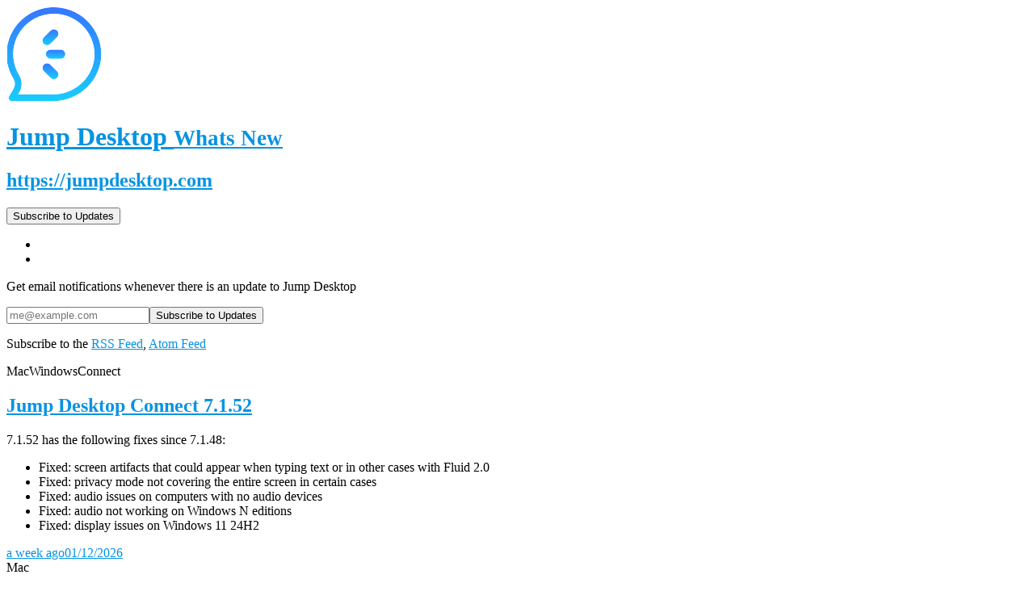

--- FILE ---
content_type: text/html; charset=utf-8
request_url: https://changelog.jumpdesktop.com/?label=12673%2C12674
body_size: 10772
content:
<!DOCTYPE html><html><head><meta charset="utf-8"><meta name="x-csrf-token" content="eyJhbGciOiJIUzI1NiIsInR5cCI6IkpXVCJ9.eyJpcCI6IjE4LjE5MS4yMzcuMTQ4IiwicHJvamVjdF9pZCI6NTg3NSwiaWF0IjoxNzY5MTc5NjA0LCJleHAiOjE3NjkxOTQwMDR9.fvzN2KtKROzseAIY4-3T6j7pMGp4xE10h7NA7uz7Shw"><title>Jump Desktop Whats New</title><meta name="description" content="7.1.52 has the following fixes since 7.1.48: Fixed: screen artifacts that could appear when typing text or in other cases with Fluid 2.0Fixe..."><link rel="canonical" href="https://changelog.jumpdesktop.com"><meta property="og:title" mame="title" content="Jump Desktop Whats New"><meta property="og:url" content="https://changelog.jumpdesktop.com"><meta property="og:image" name="image" content="https://img.announcekit.app/8966a180c8f9b08c6b9ad111c2155dc0?s=1244ba0b7524e6daa9d1020a5ffd7197"><meta property="twitter:card" content="summary_large_image"><meta property="twitter:title" content="Jump Desktop Whats New"><meta property="twitter:url" content="https://changelog.jumpdesktop.com"><meta property="twitter:image" content="https://img.announcekit.app/8966a180c8f9b08c6b9ad111c2155dc0?s=1244ba0b7524e6daa9d1020a5ffd7197"><link rel="preconnect" href="https://fonts.googleapis.com"><link rel="preconnect" href="https://fonts.gstatic.com"><link rel="preconnect" href="https://cdn.announcekit.app"><link rel="stylesheet" href="https://fonts.googleapis.com/css2?family=Inter:wght@300;400;500;600;700&amp;display=swap"><meta name="viewport" content="width=device-width, initial-scale=1"><link rel="stylesheet" href="https://cdn.announcekit.app/afa05a088cdf2f013815.css"><link rel="alternate" href="https://changelog.jumpdesktop.com/rss.xml" type="application/rss+xml" title="RSS"><link rel="alternate" href="https://changelog.jumpdesktop.com/atom.xml" type="application/atom+xml" title="Atom Feed"><link rel="alternate" href="https://changelog.jumpdesktop.com/jsonfeed.json" type="application/json" title="JSON Feed"><link rel="icon" type="image/png" href="https://img.announcekit.app/0ad0020799f22f1a0bfeada0756c1a4f?w=120&amp;s=81f86421e0eaa21e7bef87d5dc02c0d0" sizes="120x120"><link rel="icon" type="image/png" href="https://img.announcekit.app/0ad0020799f22f1a0bfeada0756c1a4f?w=96&amp;s=ca02484ae326bf5c5a91e2f4a1d0c135" sizes="96x96"><link rel="icon" type="image/png" href="https://img.announcekit.app/0ad0020799f22f1a0bfeada0756c1a4f?w=32&amp;s=7fb63dcbb702e601a925a77d68cbdaa6" sizes="32x32"><link rel="icon" type="image/png" href="https://img.announcekit.app/0ad0020799f22f1a0bfeada0756c1a4f?w=16&amp;s=1070470f21c15aa03f500f172855e8f3" sizes="16x16"><script>window.ankit = {
  base: JSON.parse(decodeURI("%22https://announcekit.app%22")),
  gql: JSON.parse(decodeURI("%22/gq%22")),
  feed: {readMore: JSON.parse(decodeURI("false")), singlePost: JSON.parse(decodeURI("false"))},
  project: {id: JSON.parse(decodeURI("5875"))},
  locale: JSON.parse(decodeURI("%7B%22id%22:%22en%22,%22Go%20to%20dashboard%22:%22Go%20to%20dashboard%22,%22Create%20new%20changelog%22:%22Create%20new%20changelog%22,%22Show%20Previous%20Entries%22:%22Show%20Previous%20Entries%22,%22All%20Posts%22:%22All%20Posts%22,%22Created%20with%22:%22Created%20with%22,%22Create%20yours%22:%22Create%20yours,%20for%20free!%22,%22Subscribe%20to%20Updates%22:%22Subscribe%20to%20Updates%22,%22Get%20email%20notifications%22:%22Get%20email%20notifications%20whenever%20there%20is%20an%20update%20to%20$1%22,%22Get%20slack%20notifications%22:%22Get%20notifications%20in%20your%20Slack%20channel%20whenever%20there%20is%20an%20update%20to%20$1%22,%22Get%20rss%20notifications%22:%22Subscribe%20to%20the%22,%22No%20Entries%22:%22There%20are%20no%20entries%20here!%22,%22No%20Entries%20Detail%22:%22Sadly,%20this%20changelog%20is%20currently%20empty.%20If%20you%20are%20the%20manager%20of%20this%20changelog,%20please%20log%20into%20your%20account%20and%20create%20a%20new%20entry.%20If%20not,%20just%20give%20it%20a%20shot%20another%20time%20to%20see%20if%20the%20owner%20has%20created%20any%20changelog%20entries.%22,%22Send%20us%20your%20feedback%22:%22Send%20us%20your%20feedback%22,%22Thanks%20for%20your%20feedback!%22:%22Thanks%20for%20your%20feedback!%22,%22Thanks!%20Please%20check%20your%20inbox.%22:%22Thanks!%20Please%20check%20your%20inbox.%22,%22Your%20subscription%20has%20been%20verified.%22:%22Your%20subscription%20has%20been%20verified.%22,%22You%20have%20been%20unsubscribed%20from%20all%20further%20emails.%22:%22You%20have%20been%20unsubscribed%20from%20all%20further%20emails.%22,%22Read%20More%22:%22Read%20More%22,%22Search%22:%22Search%22,%22Unable%20to%20verify%20subscription:%22:%22Unable%20to%20verify%20subscription:%22,%22Subscription%20validation%20link%20is%20invalid.%22:%22Subscription%20validation%20link%20is%20invalid%22,%22Get%20new%20upadates%20delivered%20to%20you%22:%22Get%20new%20updates%20delivered%20to%20you!%22,%22You%20are%20already%20subscribed.%20You%20can%20resubscribe%20using%20another%20address.%22:%22You%20are%20already%20subscribed.%20You%20can%20resubscribe%20using%20another%20address.%22,%22By%20clicking%20subscribe,%20you%20accept%20our%20privacy%20policy%20and%20terms%20and%20conditions.%22:%22By%20clicking%20subscribe,%20you%20accept%20our%20privacy%20policy%20and%20terms%20and%20conditions.%22,%22Email%22:%22Email%22,%22Slack%22:%22Slack%22,%22RSS%22:%22RSS%22,%22Learn%20More%22:%22Learn%20More%22,%22Labels%22:%22Labels%22,%22Back%20to%20Homepage%22:%22Back%20to%20Homepage%22,%22Subscribe%22:%22Subscribe%22%7D"))
}
</script><style>a, a:focus, a:visited {
  color: #0693e3;
}

header.nav {
  border-top-color: #0693e3;
}
</style></head><body><header class="nav"><div class="container"><div class="header"><img class="logo" alt="Jump Desktop Whats New" src="https://img.announcekit.app/9b8eca7df3235bf680c0eac01fb0bb6b?h=100&amp;fit=max&amp;s=8bc7030e4f717ff1d5ffc2d452ebbf31" onerror="src='https://announcekit.app/images/jlogo@3x.png'"><div><h1><a class="title" href="https://changelog.jumpdesktop.com">Jump Desktop&nbsp;<small>Whats New</small></a></h1><h2><a class="title" rel="nofollow" href="https://jumpdesktop.com/?ref=announcekit">https://jumpdesktop.com</a></h2></div></div><div class="header-controls modal-container" style="margin-right: 40px"><button class="subscribe">Subscribe to Updates</button><div class="modal subscribe-modal"><ul class="tabs"><li class="mail active" data-section="mail"></li><li class="rss" data-section="rss"></li></ul><div class="body mail active"><p>Get email notifications whenever there is an update to Jump Desktop</p><form id="subscribe-mail" method="POST"><input type="hidden" name="project" value="5875"><input type="email" name="email" placeholder="me@example.com"><input type="submit" value="Subscribe to Updates"></form></div><div class="body rss"><p>Subscribe to the <a target="_blank" href=https://changelog.jumpdesktop.com/rss.xml>RSS Feed</a>, <a target="_blank"  href=https://changelog.jumpdesktop.com/atom.xml>Atom Feed</a></p></div></div></div><a class="search-btn" href="#"></a></div></header><div class="container"><div class="posts" data-loadmore-container><article><aside class="labels"><span class="label"><i style="background: #73d8ff"></i>Mac</span><span class="label"><i style="background: #7b64ff"></i>Windows</span><span class="label"><i style="background: #fcdc00"></i>Connect</span></aside><a href="https://changelog.jumpdesktop.com/jump-desktop-connect-7.1.52-339scw"><h1 class="post-title">Jump Desktop Connect 7.1.52</h1></a><div class="post-body"><p>7.1.52 has the following fixes since 7.1.48:</p><ul><li>Fixed: screen artifacts that could appear when typing text or in other cases with Fluid 2.0</li><li>Fixed: privacy mode not covering the entire screen in certain cases</li><li>Fixed: audio issues on computers with no audio devices</li><li>Fixed: audio not working on Windows N editions</li><li>Fixed: display issues on Windows 11 24H2</li></ul></div><aside class="post-footer"><a class="time" href="https://changelog.jumpdesktop.com/jump-desktop-connect-7.1.52-339scw"><span class="ago">a week ago</span><span class="date">01/12/2026</span></a></aside><aside class="feedback" data-post-id="432294"></aside></article><article><aside class="labels"><span class="label"><i style="background: #73d8ff"></i>Mac</span></aside><a href="https://changelog.jumpdesktop.com/jump-desktop-mac-9.1.9-3ebkPK"><h1 class="post-title">Jump Desktop Mac 9.1.9</h1></a><div class="post-body"><p>Jump Desktop Mac 9.1.9 is a bug fix release. It addresses the following issues:</p><ul><li>Fixes an issue that could cause video stuttering when using your local microphone during remote sessions.</li><li>Improved reliability of audio streaming and playback with automatic detection and recovery from audio freezes.</li><li>Reduced connection latency for some VPN setups.</li><li>Stability fixes</li></ul><p><br></p></div><aside class="post-footer"><a class="time" href="https://changelog.jumpdesktop.com/jump-desktop-mac-9.1.9-3ebkPK"><span class="ago">9 months ago</span><span class="date">04/22/2025</span></a></aside><aside class="feedback" data-post-id="413616"></aside></article><article><aside class="labels"><span class="label"><i style="background: #73d8ff"></i>Mac</span></aside><a href="https://changelog.jumpdesktop.com/jump-desktop-for-mac-9.0.99-44mMhi"><h1 class="post-title">Jump Desktop for Mac 9.0.99</h1></a><div class="post-body"><p>Jump Desktop for Mac 9.0.99 is a bug fix release that addresses problems with VNC and RDP connections.</p></div><aside class="post-footer"><a class="time" href="https://changelog.jumpdesktop.com/jump-desktop-for-mac-9.0.99-44mMhi"><span class="ago">10 months ago</span><span class="date">03/17/2025</span></a></aside><aside class="feedback" data-post-id="411102"></aside></article><article><aside class="labels"><span class="label"><i style="background: #73d8ff"></i>Mac</span></aside><a href="https://changelog.jumpdesktop.com/jump-desktop-for-mac-9.0.93-1S72Ni"><h1 class="post-title">Jump Desktop for Mac 9.0.93</h1></a><div class="post-body"><p>Jump Desktop for Mac 9.0.93 addresses screen tearing and stuttering issues, particularly on Intel-based Macs.</p></div><aside class="post-footer"><a class="time" href="https://changelog.jumpdesktop.com/jump-desktop-for-mac-9.0.93-1S72Ni"><span class="ago">10 months ago</span><span class="date">03/10/2025</span></a></aside><aside class="feedback" data-post-id="410726"></aside></article><article><aside class="labels"><span class="label"><i style="background: #fa28ff"></i>Teams</span><span class="label"><i style="background: #73d8ff"></i>Mac</span><span class="label"><i style="background: #7b64ff"></i>Windows</span></aside><a href="https://changelog.jumpdesktop.com/jump-desktop-with-fluid-2.0-1yMoBG"><h1 class="post-title">Jump Desktop with Fluid 2.0</h1></a><div class="post-body"><p>We&#x2019;re pleased to introduce a major update for Jump Desktop! After a year of extensive beta testing across four major releases, we&#x2019;re rolling out powerful new features and enhancements designed to improve your remote desktop experience.&#xA0;</p><p>Here&#x2019;s what&#x2019;s new:</p><h3><strong>Fluid 2.0: Next-Level Performance &amp; Visuals</strong></h3><p><strong>Superior Compression &amp; Color Fidelity:</strong></p><p><a href="https://changelog.jumpdesktop.com/fluid-2.0-beta-2-studio-quality-remote-desktop-with-4-4-4-and-10-bit-color-1IKhva" rel="nofollow noopener" target="_blank">Fluid 2.0 improves compression and color fidelity</a>, delivering sharper visuals while using less bandwidth, making remote work and high-performance applications smoother and more efficient.</p><ul><li>Provides <strong>up to 50% better visuals</strong> with significantly lower bandwidth use, allowing better performance and latency regardless of your connection.</li><li>Introduces <strong>4:4:4 chroma subsampling</strong> and <strong>10-bit color support.</strong> This improves text and image clarity, making it ideal for users working with text, graphic design, or any task that requires sharp visuals.</li><li><strong>4:4:4 color</strong> is available for everyone. <strong>10-bit color</strong> is exclusive to Teams Enterprise customers, offering enhanced color depth with access to over a billion colors.</li><li><u><strong>Start using it now</strong></u>: To enable 4:4:4 color, connect to a computer and navigate to <strong>Remote &gt; Color Quality &gt; High.</strong> You&#x2019;ll notice a difference immediately!</li></ul><p><strong>Surround Sound &amp; Dynamic Audio:</strong></p><ul><li>5.1 and 7.1 surround sound is now supported for Teams Enterprise users, with up to 8-channel audio, creating a more immersive experience for media professionals and high-fidelity audio users.&#xA0;</li><li><strong>Dynamic audio input switching</strong> lets users change audio sources without disconnecting&#x2014;useful when switching between headphones, speakers, or different microphones. To switch devices, connect to a computer and go to <strong>Remote &gt; Audio &gt; Receive Audio</strong> and select the host&#x2019;s audio device.</li></ul><p><strong>Networking &amp; Security:</strong></p><ul><li>The improved networking stack includes better bandwidth estimation, forward error correction, and faster recovery from transient network issues.</li><li>This results in fewer connection disruptions, smoother performance on unstable networks, and reduced lag across different network conditions.</li></ul><p><strong>Web-Based Remote Desktop Client:</strong></p><ul><li>Connect directly from <strong>any web browser</strong> without installing a native client. This means you can connect from a phone, TV, VR headsets like the Meta Quest or Apple Vision Pro. Any device with a web browser works! The client is optimized for both desktop and mobile browsers.</li><li>The Android mobile experience was a key focus in development. We optimized usability with features like multiple gestures and transparent overlaid keypads.</li><li>To make collaboration and remote support easier, you can now start screen-sharing sessions directly from a web browser without additional downloads.</li><li>We&#x2019;re constantly&#xA0;improving this experience!</li><li>Best of all&#x2014;it&#x2019;s <strong>free</strong>! Try it now at <a href="https://jumpdesktop.com/" target="_blank" rel="nofollow noopener">https://jumpdesktop.com</a>. Click <strong>Sign In</strong>, then go to <strong>My Computers</strong> to get started.</li></ul><div><hr></div><p><br></p></div><aside class="post-footer"><a class="time" href="https://changelog.jumpdesktop.com/jump-desktop-with-fluid-2.0-1yMoBG"><span class="ago">11 months ago</span><span class="date">02/12/2025</span></a></aside><aside class="feedback" data-post-id="408917"></aside></article><article><aside class="labels"><span class="label"><i style="background: #009ce0"></i>Dashboard</span><span class="label"><i style="background: #fa28ff"></i>Teams</span><span class="label"><i style="background: #73d8ff"></i>Mac</span><span class="label"><i style="background: #0062b1"></i>iOS</span><span class="label"><i style="background: #7b64ff"></i>Windows</span><span class="label"><i style="background: #fcdc00"></i>Connect</span><span class="label"><i style="background: #f44e3b"></i>Beta</span></aside><a href="https://changelog.jumpdesktop.com/fluid-2.0-rc1-2nFF6"><h1 class="post-title">Fluid 2.0 RC1</h1></a><div class="post-body"><p>We&#x2019;re excited to announce that Fluid 2.0 RC1 (Release Candidate 1) is now available on beta channels.</p><p>Here&apos;s what&apos;s new in RC1 since Beta 4:</p><ul><li>Fixed microphone redirection not working correctly.</li><li>Resolved a memory leak in Jump Desktop Connect with Fluid 2.0 connections.</li><li>Fluid 2.0 encoder has been tuned to use up to 50% less bandwidth than Fluid 2.0 Beta 4.</li><li>Plus, lots of other bug fixes.</li></ul><p>Also, here&apos;s what&apos;s new in Fluid 2.0. Check the previous announcements for full details on <a href="https://changelog.jumpdesktop.com/fluid-2.0-beta-1-5B23m" rel="nofollow noopener" target="_blank">Beta 1</a> and <a href="https://changelog.jumpdesktop.com/fluid-2.0-beta-2-studio-quality-remote-desktop-with-4-4-4-and-10-bit-color-1IKhva" rel="nofollow noopener" target="_blank">Beta 2</a>:</p><ul><li>Superior Compression &amp; Improved Color Fidelity: 50% better visuals with reduced bandwidth.</li><li>Studio-quality color accuracy, crisper text and richer visuals, with 4:4:4 mode support for everyone and 10-bit color for Teams Enterprise customers.</li><li>Networking Enhancements: Faster recovery from bandwidth drops and improved scalability. AES 256 encryption.</li><li>Surround Sound: 5.1 and 7.1 surround sound support for Teams Enterprise users.&#xA0;</li><li>Dynamic Audio Input Switching: Seamless switching between audio sources during sessions.</li><li>Web-Based Remote Desktop: Connect from any browser without needing a native client (yes, it supports Android!).</li><li>Full backwards compatibility with older versions of Jump Desktop and Jump Desktop Connect.</li></ul><p><u>How do I download updates?</u></p><p><a href="https://changelog.jumpdesktop.com/how-to-install-jump-desktop-betas-39lkd2" rel="nofollow noopener" target="_blank">Enable Beta updates for Jump Desktop Connect / Mac / Windows and check for updates</a>.</p><p>To start using Fluid 2.0 you will need to have Jump Desktop 9.x locally and Jump Desktop Connect 7.x on the host machine. RC1 is now rolling out to the Jump Desktop Mac and Windows Beta channel and Jump Desktop for Windows Beta channels. Jump Desktop Connect updates will follow before the end of the week to beta channels.</p></div><aside class="post-footer"><a class="time" href="https://changelog.jumpdesktop.com/fluid-2.0-rc1-2nFF6"><span class="ago">a year ago</span><span class="date">10/21/2024</span></a></aside><aside class="feedback" data-post-id="399618"></aside></article><article><aside class="labels"><span class="label"><i style="background: #fa28ff"></i>Teams</span><span class="label"><i style="background: #73d8ff"></i>Mac</span><span class="label"><i style="background: #7b64ff"></i>Windows</span><span class="label"><i style="background: #fcdc00"></i>Connect</span><span class="label"><i style="background: #f44e3b"></i>Beta</span></aside><a href="https://changelog.jumpdesktop.com/fluid-2.0-beta-3-2chFe0"><h1 class="post-title">Fluid 2.0 Beta 3</h1></a><div class="post-body"><p><strong>Fluid 2.0 Beta 3 is a bug fix release only.&#xA0;</strong></p><p>In Beta 3 we&apos;ve fixed many bugs reported over the last couple of weeks. Fluid 2.0 is packed with features! To learn about the new features please read the <a href="https://changelog.jumpdesktop.com/fluid-2.0-beta-1-5B23m" rel="nofollow noopener" target="_blank">Beta 1</a> and <a href="https://changelog.jumpdesktop.com/fluid-2.0-beta-2-studio-quality-remote-desktop-with-4-4-4-and-10-bit-color-1IKhva" rel="nofollow noopener" target="_blank">Beta 2</a> release notes.</p><p><u>How to download Fluid 2.0 Beta 3:</u></p><p><a href="https://changelog.jumpdesktop.com/how-to-install-jump-desktop-betas-39lkd2" rel="nofollow noopener" target="_blank">Enable Beta updates for Jump Desktop Connect / Mac / Windows and check for updates</a>.</p></div><aside class="post-footer"><a class="time" href="https://changelog.jumpdesktop.com/fluid-2.0-beta-3-2chFe0"><span class="ago">a year ago</span><span class="date">08/26/2024</span></a></aside><aside class="feedback" data-post-id="395384"></aside></article><article><aside class="labels"><span class="label"><i style="background: #fa28ff"></i>Teams</span><span class="label"><i style="background: #73d8ff"></i>Mac</span><span class="label"><i style="background: #7b64ff"></i>Windows</span><span class="label"><i style="background: #fcdc00"></i>Connect</span><span class="label"><i style="background: #f44e3b"></i>Beta</span></aside><a href="https://changelog.jumpdesktop.com/fluid-2.0-beta-2-studio-quality-remote-desktop-with-4-4-4-and-10-bit-color-1IKhva"><h1 class="post-title">Fluid 2.0 Beta 2: Studio-Quality Remote Desktop with 4:4:4 and 10-Bit Color</h1></a><div class="post-body"><p>We&#x2019;re excited to roll out Fluid 2.0 Beta 2, a major update that takes remote desktop to the next level with 4:4:4 chroma subsampling and 10-bit color support. This release is all about delivering incredible color accuracy and detail, giving you a truly crisp, studio-quality experience right on your remote desktop.</p><p><br><strong>What 4:4:4 Color Means for You</strong><br><br>Traditionally, remote desktop apps have relied on 4:2:0 chroma sub-sampling to cut down on bandwidth. While that&#x2019;s efficient, it also means sacrificing some detail, particularly in areas with sharp edges or fine text.&#xA0;</p><p>With 4:4:4 color support in Fluid 2.0 Beta 2, that&#x2019;s no longer an issue. Every pixel now carries full color information.Artistic applications display with stunning precision, and even text and UI elements look sharper and more defined. Whether you&#x2019;re working on detailed design projects or just want your desktop to look as good as it would in person, this is a big upgrade. This improvement isn&#x2019;t just for creatives&#x2014;productivity apps like word processors and spreadsheets also benefit, with text appearing noticeably crisper and easier to read.</p><p><div class="img-wrapper"><img src="[data-uri]" width="1256" height="707" data-loading-src="https://img.announcekit.app/ef527ca82d53a0c3c0cb5c8f659ba946?q=1&amp;fm=png&amp;fit=max&amp;w=50&amp;blur=20&amp;s=b21233f1b6e7977d60e31a1c9aa3a1b9" data-src="https://img.announcekit.app/ef527ca82d53a0c3c0cb5c8f659ba946?w=1200&amp;s=c0737dde31ac3b77e218dec70a9cf538"></div></p><p style="text-align:center;">4:4:4 on the left, 4:2:0 on the right (click the image to see the difference)</p><p><strong>Moving from Millions to over a Billion Colors</strong><br><br>Most displays use 8-bit color, which gives you 16.7 million colors to work with. That sounds like a lot until you need subtle color transitions or want to eliminate banding in gradients.<br><br>With Fluid 2.0 Beta 2, we&#x2019;re stepping up to 10-bit color, which expands the color palette to over a billion colors. This leap ensures that even the most nuanced shades are rendered with incredible precision. Whether you&#x2019;re in video production, graphic design, or any field that demands top-notch visual quality, this is the level of color depth you need to get your work done right.</p><p><div class="img-wrapper"><img src="[data-uri]" width="766" height="431" data-loading-src="https://img.announcekit.app/9f255846be7d03b2f38fec3af98992cf?q=1&amp;fm=png&amp;fit=max&amp;w=50&amp;blur=20&amp;s=edc3cf2e7aa4a5f66b324c76250b2810" data-src="https://img.announcekit.app/9f255846be7d03b2f38fec3af98992cf?w=766&amp;s=0dc3b02becf614fb0ccb6022944ecd2a"></div></p><p><div class="img-wrapper"><img src="[data-uri]" width="767" height="431" data-loading-src="https://img.announcekit.app/17eb1c50048f273f67f7041592598757?q=1&amp;fm=png&amp;fit=max&amp;w=50&amp;blur=20&amp;s=e77790a5e69a912965612337ed0ea617" data-src="https://img.announcekit.app/17eb1c50048f273f67f7041592598757?w=767&amp;s=2e9b08ac608a965f7ba8f56e802e523e"></div></p><p style="text-align:center;">Top image is original, the bottom image is the image with color banding.</p><p><br></p><p><strong>Why 4:4:4 and 10-Bit Color Together Are a Game-Changer</strong><br><br>Pairing full-color resolution (4:4:4) with a billion-color palette (10-bit per channel) in Fluid 2.0 Beta 2 gives you the ultimate high-fidelity remote desktop experience. This combination ensures that every pixel is vibrant and accurate, capturing even the smallest details and subtlest color variations. For anyone working with high-end visuals, whether it&#x2019;s video editing, graphic design, or just enjoying a more polished remote desktop, this update is a must-have.<br><br><strong>Flexibility at Your Fingertips</strong><br><br>One of the coolest features of Fluid 2.0 Beta 2 is the ability to switch between all color modes on the fly while connected. Whether you need the high efficiency of 4:2:0 for certain tasks or want to take full advantage of 4:4:4 with 10-bit color, you can do it all without disconnecting: To switch colors while connected to a machine click <strong>Remote</strong> -&gt; <strong>Color</strong>.</p><p><div class="img-wrapper"><img src="[data-uri]" width="1134" height="471" data-loading-src="https://img.announcekit.app/3c658d24dd2fe43bb790a3a4c0d7160f?q=1&amp;fm=png&amp;fit=max&amp;w=50&amp;blur=20&amp;s=53de9d76679d9db1cbf19f0843632f01" data-src="https://img.announcekit.app/3c658d24dd2fe43bb790a3a4c0d7160f?w=1134&amp;s=0bd413023aa180e236aa261a07da0617"></div></p><p><strong>Important Notes:</strong></p><ol><li>High color quality (4:4:4 at 8-bit) is available for everyone!</li><li>Pro (4:2:0 10-bit) and Ultra (4:4:4 10-bit) modes are currently available for Jump Desktop for Teams Enterprise customers.</li><li>At the moment, 10-bit color support is limited to connections TO Mac hosts. For Windows hosts, we&#x2019;re shipping 4:4:4 in the beta today but we&apos;re working hard to enable 10bit color - stay tuned!</li></ol><p><strong>How to Get Started:</strong></p><p><a href="https://changelog.jumpdesktop.com/how-to-install-jump-desktop-betas-39lkd2" rel="nofollow noopener" target="_blank">Enable Beta updates for Jump Desktop Connect / Mac / Windows and check for updates</a>.</p></div><aside class="post-footer"><a class="time" href="https://changelog.jumpdesktop.com/fluid-2.0-beta-2-studio-quality-remote-desktop-with-4-4-4-and-10-bit-color-1IKhva"><span class="ago">a year ago</span><span class="date">08/12/2024</span></a></aside><aside class="feedback" data-post-id="394334"></aside></article><article><aside class="labels"><span class="label"><i style="background: #009ce0"></i>Dashboard</span><span class="label"><i style="background: #fa28ff"></i>Teams</span><span class="label"><i style="background: #73d8ff"></i>Mac</span><span class="label"><i style="background: #0062b1"></i>iOS</span><span class="label"><i style="background: #7b64ff"></i>Windows</span><span class="label"><i style="background: #fcdc00"></i>Connect</span><span class="label"><i style="background: #f44e3b"></i>Beta</span></aside><a href="https://changelog.jumpdesktop.com/fluid-2.0-beta-1-5B23m"><h1 class="post-title">Fluid 2.0 Beta 1</h1></a><div class="post-body"><p><strong>Introducing Fluid 2.0!</strong></p><p>We are excited to announce the release of Fluid 2.0 Beta 1. This update represents a significant leap forward from Fluid 1.0 with a major rewrite of the internal architecture.</p><h3>Here&#x2019;s what&#x2019;s new:</h3><ul><li>Fluid 2.0</li><li>Networking Enhancements</li><li>Surround Sound</li><li>Dynamic Audio Input Switching</li><li>Web-Base High Performance Remote Desktop and Screen Sharing</li><li>How to start testing Fluid 2.0 Beta&#xA0;</li></ul><h4>Fluid 2.0</h4><p>Experience improved performance with Fluid 2.0, designed to support more colors and deliver faster speeds on modern hardware such as Apple Silicon and contemporary PCs.</p><ol><li><strong>Superior Color Fidelity</strong>: Fluid 2.0 offers up to 50% better color fidelity than Fluid 1.0. This means richer and more vibrant visuals, making your remote sessions look better than ever.</li><li><strong>Enhanced Visual Clarity</strong>: You&apos;ll enjoy sharper, clearer images and videos without any increase in data usage. Fluid 2.0 provides up to 50% more visual clarity using the same bandwidth as Fluid 1.0.&#xA0;</li><li><a href="https://changelog.jumpdesktop.com/fluid-2.0-beta-2-studio-quality-remote-desktop-with-4-4-4-and-10-bit-color-1IKhva" rel="nofollow noopener" target="_blank"><strong>Support for 4:4:4 and 10bit color</strong></a>: Delivers incredible color accuracy and detail, giving you a truly crisp, studio-quality experience right on your remote desktop.</li><li><strong>Advanced Compression</strong>: Optimized for both productivity applications and full-motion video, Fluid 2.0 delivers smoother and more detailed visuals. This ensures a better experience whether you&apos;re working on documents or streaming videos.</li><li><strong>Support for Newer Codecs</strong>: Fluid 2.0 supports newer codecs with the ability to move to full hardware-based encoding and decoding. We will announce new features for this soon.</li><li><strong>Backwards Compatibility</strong>: The clients and Connect apps are fully backwards compatible with older versions of the client or Jump Desktop Connect, ensuring a seamless upgrade without any worries.</li></ol><p>Fluid 2.0 is enabled by default when connecting to Jump Desktop Connect 7.x or later. However, you can switch back to Fluid 1.0 via the menu option (<strong>Remote</strong> -&gt; <strong>Codec</strong>).</p><p><a href="https://changelog.jumpdesktop.com/fluid-2.0-beta-2-studio-quality-remote-desktop-with-4-4-4-and-10-bit-color-1IKhva" rel="nofollow noopener" target="_blank">Read more about 4:4:4 and 10bit color support here</a>.</p><p><br></p><h4><u>Networking Enhancements</u></h4><p>Our revamped networking stack makes Jump more resilient to networking errors. It adapts to and recovers much quicker from bandwidth problems, and scales up faster to higher bandwidth connections.</p><p><br></p><h4><u>Surround Sound</u></h4><p>Teams Enterprise customers can now enjoy built-in support for 5.1 and 7.1 surround sound. The new Mac audio driver can handle up to 8 channels of audio. On Windows, it will automatically stream up to 8 channels if the host machine is set to use 8 channels. Clients will intelligently down-mix or up-mix as needed, making it perfect for tasks like video editing, gaming, and immersive audio experiences. A new Fluid performance stat called <strong>AudioChannels</strong> shows the maximum number of channels being streamed from the remote machine.</p><p><br></p><h4><u>Dynamic Desktop Audio Input Switching</u></h4><p>Switch desktop audio inputs at run-time. This allows you to change your audio setup without interrupting your session, providing flexibility and convenience.</p><p><div class="img-wrapper"><img src="[data-uri]" class="image-align-left" width="851" height="171" data-loading-src="https://img.announcekit.app/8ec46808c142b7b985f3a3f51f62c6bb?q=1&amp;fm=png&amp;fit=max&amp;w=50&amp;blur=20&amp;s=8c0c791e7cd5405e64094b051e927cd0" data-src="https://img.announcekit.app/8ec46808c142b7b985f3a3f51f62c6bb?w=851&amp;s=f73cf26328eeac076ca2768f4085d2e8"></div></p><p><br></p><h4><u>Web-Based High-Performance Remote Desktop and Screen Sharing</u></h4><p>1. Fluid 2.0 now supports connecting to machines directly from any web browser! You don&apos;t need to download a native client anymore. Experience zero friction, high performance remote desktop and screen sharing straight from your web browser. Simply log into your account at https://app.jumpdesktop.com, click <strong>My Computers</strong> and then click the computer to connect. Any computers running Jump Desktop Connect 7.0, and computers that you have access to will be listed there. Simply click to connect!</p><p><div class="img-wrapper"><img src="[data-uri]" class="image-align-left" width="949" height="440" data-loading-src="https://img.announcekit.app/7a86d9a180cadd7f7e4aab392f592f4e?q=1&amp;fm=png&amp;fit=max&amp;w=50&amp;blur=20&amp;s=26a435f1a1862ed84db25828f4abdda5" data-src="https://img.announcekit.app/7a86d9a180cadd7f7e4aab392f592f4e?w=949&amp;s=36e2ed941680dd3ab7b862556edbb724"></div></p><p>2. When Jump Desktop Connect 7.x is installed on the host machine, screen sharing links, users will see an option to connect via a native app or directly from their web browser:</p><p><div class="img-wrapper"><img src="[data-uri]" style="width:51.42%;" class="image-align-left" width="881" height="320" data-loading-src="https://img.announcekit.app/4a44c397dddfb26aa392af5db272be5d?q=1&amp;fm=png&amp;fit=max&amp;w=50&amp;blur=20&amp;s=2c8023502f80d5022443a38125fde9e2" data-src="https://img.announcekit.app/4a44c397dddfb26aa392af5db272be5d?w=881&amp;s=ea7a25b001ef38ab8938962907049c26"></div></p><p>3. Teams users will see Connect buttons with drop-downs where they can select the native app or web browser experience.</p><p><div class="img-wrapper"><img src="[data-uri]" class="image-align-left" width="566" height="417" data-loading-src="https://img.announcekit.app/5e2218d23e79d7c10c269aad93d26616?q=1&amp;fm=png&amp;fit=max&amp;w=50&amp;blur=20&amp;s=afa060782f6437bdf98ac464232c321b" data-src="https://img.announcekit.app/5e2218d23e79d7c10c269aad93d26616?w=566&amp;s=9f114a8b44b02a67401ebbd8f52647a1"></div></p><p>Tips: For best performance use Chrome or Edge. Don&apos;t worry, we will be optimizing for Safari and Firefox performance as we progress in the beta.</p><p><strong><u>Downloads</u></strong></p><p>These new features require Jump Desktop Connect 7.0 and new versions of Jump Desktop for Windows, iOS and Mac. At the moment these releases need to be downloaded manually. Over the coming weeks, we will be rolling this out to the beta channel.&#xA0;</p><p><a href="https://changelog.jumpdesktop.com/how-to-install-jump-desktop-betas-39lkd2" rel="nofollow noopener" target="_blank">Enable Beta updates for Jump Desktop Connect / Mac / Windows and check for updates</a>.</p></div><aside class="post-footer"><a class="time" href="https://changelog.jumpdesktop.com/fluid-2.0-beta-1-5B23m"><span class="ago">a year ago</span><span class="date">06/10/2024</span></a></aside><aside class="feedback" data-post-id="388612"></aside></article><article><aside class="labels"><span class="label"><i style="background: #73d8ff"></i>Mac</span><span class="label"><i style="background: #7b64ff"></i>Windows</span><span class="label"><i style="background: #fcdc00"></i>Connect</span></aside><a href="https://changelog.jumpdesktop.com/jump-desktop-connect-6.10.23-3q3sGY"><h1 class="post-title">Jump Desktop Connect 6.10.23</h1></a><div class="post-body"><p>This release addresses the following issues:<u><br></u><br>- Fixed: Users cannot log in if their local account requires a password reset.<br>- Fixed: On Windows, there are now virtual monitor fixes for headless machines with NVIDIA graphics cards.<br>- Fixed: On Mac, Adobe Premiere timeline movements are now smooth.<br>- New: Introduced a new Password-less Login feature for Jump Desktop for Teams users. This feature is always <strong><u>disabled</u></strong> by default on all existing and new installations. To enable this feature, open up <a href="https://support.jumpdesktop.com/hc/en-us/articles/360052860631-Manage-Connect-Settings" rel="nofollow noopener" target="_blank">Connect Settings</a> and edit the Password-less login feature.<br>- New: Added support for disabling Privacy Mode and Audio Streaming via Connect Settings.<br>- Stability improvements.</p><p><br></p><p><br></p></div><aside class="post-footer"><a class="time" href="https://changelog.jumpdesktop.com/jump-desktop-connect-6.10.23-3q3sGY"><span class="ago">a year ago</span><span class="date">03/04/2024</span></a></aside><aside class="feedback" data-post-id="378042"></aside></article><a class="loadmore" data-loadmore href="https://changelog.jumpdesktop.com/?cursor=B4wKM5UWsjbX&amp;label=12673%2C12674">Show Previous Entries<img alt="Show Previous Entries" src="https://announcekit.app/images/icons/load-more.svg"></a></div><aside class="controls"><ul><li><form class="search" method="get" action="https://changelog.jumpdesktop.com"><input type="hidden" name="label" value="12673,12674"><input type="text" name="query" value="" placeholder="Search"><span class="close">&times;</span></form></li><li><a href="https://changelog.jumpdesktop.com/">All Posts</a></li><li><a class="label" href="https://changelog.jumpdesktop.com/?label=12673%2C12674%2C12672"><i style="background: #009ce0"></i>Dashboard</a></li><li><a class="label" href="https://changelog.jumpdesktop.com/?label=12673%2C12674%2C14337"><i style="background: #fa28ff"></i>Teams</a></li><li class="active"><a class="label" href="https://changelog.jumpdesktop.com/?label=12674"><i style="background: #73d8ff"></i>Mac</a></li><li class="active"><a class="label" href="https://changelog.jumpdesktop.com/?label=12673"><i style="background: #0062b1"></i>iOS</a></li><li><a class="label" href="https://changelog.jumpdesktop.com/?label=12673%2C12674%2C12675"><i style="background: #7b64ff"></i>Windows</a></li><li><a class="label" href="https://changelog.jumpdesktop.com/?label=12673%2C12674%2C12676"><i style="background: #fcdc00"></i>Connect</a></li><li><a class="label" href="https://changelog.jumpdesktop.com/?label=12673%2C12674%2C14295"><i style="background: #f44e3b"></i>Beta</a></li></ul><a class="brand" href="https://announcekit.app/?utm_source=feed&amp;utm_campaign=iRHnzJQKMana" target="_blank"><span>Release notes by</span><img loading="lazy" alt="Created with" src="https://announcekit.app/images/feed-logo.png" srcset="https://announcekit.app/images/feed-logo@2x.png 2x, https://announcekit.app/images/feed-logo@3x.png 3x"><p>Create yours, for free!</p></a></aside></div><script src="https://cdn.announcekit.app/afa05a088cdf2f013815.js" async></script><script async src="https://www.googletagmanager.com/gtag/js?id=UA-15150426-1"></script><script>window.dataLayer = window.dataLayer || [];
function gtag(){dataLayer.push(arguments);}
gtag('js', new Date());
gtag('config', 'UA-15150426-1');</script></body></html>

--- FILE ---
content_type: image/svg+xml
request_url: https://announcekit.app/images/icons/load-more.svg
body_size: 690
content:
<svg width="8px" height="11px" viewBox="0 0 8 11" version="1.1" xmlns="http://www.w3.org/2000/svg" xmlns:xlink="http://www.w3.org/1999/xlink">
    <!-- Generator: Sketch 51.3 (57544) - http://www.bohemiancoding.com/sketch -->
    <desc>Created with Sketch.</desc>
    <defs></defs>
    <g id="Changelogs" stroke="none" stroke-width="1" fill="none" fill-rule="evenodd">
        <g id="new-changelog" transform="translate(-656.000000, -2277.000000)" fill="#404040">
            <g id="Group-6" transform="translate(457.000000, 2258.000000)">
                <g id="Group-12" transform="translate(25.000000, 16.000000)">
                    <path d="M180.180777,4.71359495 C179.909515,4.42880168 179.470583,4.42880168 179.19932,4.71359495 C178.928058,4.99838823 178.928058,5.45921514 179.19932,5.74400841 L181.130194,7.77119832 L173.194175,7.77119832 C172.810777,7.77119832 172.5,8.09747722 172.5,8.5 C172.5,8.90252278 172.810777,9.22880168 173.194175,9.22880168 L181.130194,9.22880168 L179.19932,11.2559916 C178.928058,11.5407849 178.928058,12.0016118 179.19932,12.286405 C179.334951,12.4288017 179.512233,12.5 179.690049,12.5 C179.867864,12.5 180.045146,12.4288017 180.180777,12.286405 L183.296553,9.01520673 C183.567816,8.73041345 183.567816,8.26958655 183.296553,7.98479327 L180.180777,4.71359495 Z" id="Fill-1" transform="translate(178.000000, 8.500000) rotate(-270.000000) translate(-178.000000, -8.500000) "></path>
                </g>
            </g>
        </g>
    </g>
</svg>
